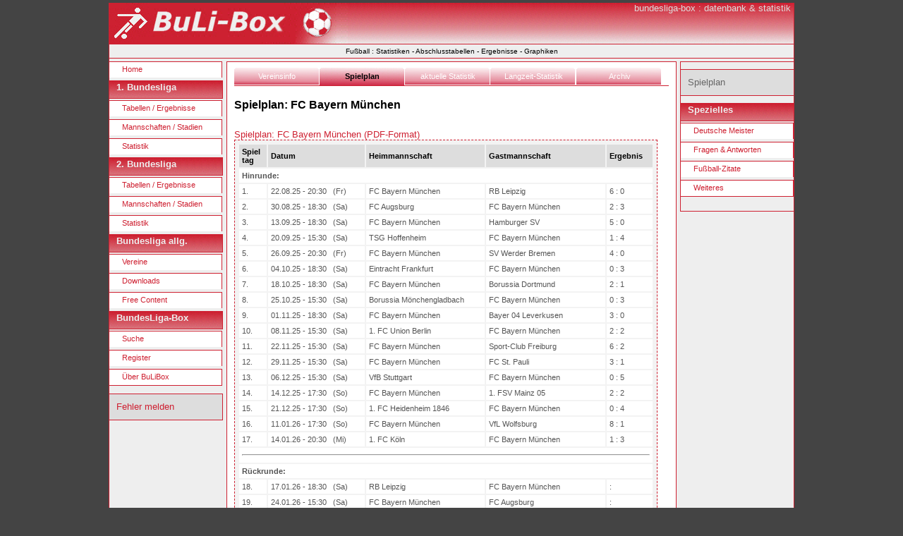

--- FILE ---
content_type: text/html; charset=utf-8
request_url: http://www.bulibox.de/bundesliga/spielplan.php?mA=104
body_size: 2758
content:

<!DOCTYPE HTML PUBLIC "-//W3C//DTD HTML 4.01 Transitional//EN" "http://www.w3c.org/TR/1999/REC-html401-19991224/loose.dtd">
<html lang="de">
<head>
<meta http-equiv="content-type" content="text/html; charset=utf-8">
<meta name="title" content="FC Bayern München - Spielplan 2025/2026">
<meta name="description" content="Spielplan der aktuellen Saison">
<meta name="keywords" content="Spielplan, Spielpaarungen">
<meta http-equiv="content-language" content="German">
<link rel="stylesheet" type="text/css" href="../f/main.css">
<link rel="stylesheet" type="text/css" href="../f/m.css">

<title>BuLi-Box : Spielplan: FC Bayern München</title>
</head>

<body><div id="wrap">

<!-- ################## START HEADER ################## -->
<div id="kopf">
<img src="../i/buli-box.jpg" alt="BuLi-Box: Fussball-Bundesliga - Statistik/Datenbank" height=58 style="float: left;">
<div class="logoUntertext">bundesliga-box : datenbank &amp; statistik</div>
</div> <!-- ENDE HEADER -->

<div id="menue_h"><center>Fußball : Statistiken - Abschlusstabellen - Ergebnisse - Graphiken</center></div>

<!-- ################## START MENUE ################## -->
<div id="links">
<h2 class="hide">Menu:</h2>
<ul>
<li><a href="/index.html"> Home </a></li>
</ul>
<div class="rubrik">1. Bundesliga</div>
<ul>
<li><a href="../abschlusstabellen/1-Bundesliga.html" title="Tabellen und Ergebnisse der 1. Bundesliga"> Tabellen / Ergebnisse </a></li>
<li><a href="../vereine/1-Bundesliga.html" title="Informationen zu den Mannschaften in der 1. Bundesliga"> Mannschaften / Stadien </a></li>
<li><a href="../statistik/1-Bundesliga.html" title="Statistiken zur 1. Bundesliga"> Statistik </a></li>
</ul>
<div class="rubrik">2. Bundesliga</div>
<ul>
<li><a href="../abschlusstabellen/2-Bundesliga.html" title="Tabellen und Ergebnisse der 2. Bundesliga"> Tabellen / Ergebnisse </a></li>
<li><a href="../vereine/2-Bundesliga.html" title="Informationen zu den Mannschaften in der 2. Bundesliga"> Mannschaften / Stadien </a></li>
<li><a href="../statistik/2-Bundesliga.html" title="Statistiken zur 2. Bundesliga"> Statistik </a></li>
</ul>
<div class="rubrik">Bundesliga allg.</div>
<ul>
<li><a href="../vereine/index.html" title="Informationen zu den Bundesliga-Vereinen"> Vereine </a></li>
<li><a href="../downloads/download.html" title="Downloads zur Fussball-Bundesliga"> Downloads </a></li>
<li><a href="../services/index.html" title="Freie Inhalte zum Thema Bundesliga"> Free Content </a></li>
</ul>

<div class="rubrik">BundesLiga-Box</div>
<ul>
<li><a href="../bundesliga-suche.php" title="Bundesliga-Box : Suche"> Suche </a></li>
<li><a href="../register.html" title="Bundesliga-Box : Register"> Register </a></li>
<li><a href="../ueber.html" title="Über diese Internetseite"> Über BuLiBox </a></li>
</ul>
<div class="menue_ende"></div>

<div class="announceL"><a href="../fhl.html" target="_blank">Fehler melden</a></div>
</div> <!-- ENDE MENUE -->


<!-- ################## START RECHTS ################## -->
<div id="rechts">
<div class="announceR">
Spielplan
</div>

<div class="rubrik">Spezielles</div>
<ul>
<li><a href="../bundesliga/deutsche-meister.html" title="Liste aller Deutschen Fussball-Bundesliga-Meister">Deutsche Meister</a></li>
<li><a href="../statistik-box/fragen-antworten.html" title="Spezielle Fragen und Antworten zur BuLi">Fragen &amp; Antworten</a></li>
<li><a href="../bundesliga/zitate.php" title="Fußball-Sprüche" >Fußball-Zitate</a></li>
<li><a href="../buli-spezial.html" title="Weitere Infos zur Bundesliga">Weiteres</a></li>
</ul>
<div class="menue_ende"></div>
<br>
</div> <!-- ENDE RECHTS -->


<!-- ################## START INHALT ################## -->
<div id="inhalt">

<table cellpadding="0" cellspacing="0" border="0" style="width:610px; margin: -2px 0px 0px 0px;">
<tr>
  <td class="mon"><a class="mon" href="../vereine/104.html" title="Informationen zum Verein und zum Stadion">Vereinsinfo</a></td>
  <td class="moff"><a class="moff" href="spielplan.php?mA=104" title="Spieltage der laufenden Saison">Spielplan</a></td>
  <td class="mon"><a class="mon" href="../statistik/saison_statistik.php?mA=104" title="Statistik zur laufenden Saison">aktuelle Statistik</a></td>
  <td class="mon"><a class="mon" href="../statistik/buli-mannschschaftsstatistik.php?mA=104" title="Statistik über alle Bundesligaspiele">Langzeit-Statistik</a></td>
  <td class="mon"><a class="mon" href="../archiv/104.html" title="Statistiken zu vergangenen Saisons">Archiv</a></td>
  <td >&nbsp;</td>
</tr>
</table>
<div class="trenner"></div><br>

<h4>Spielplan: FC Bayern München</h4><br>
<a href='pdf-spielplan.php?mA=104' title='Spielplan im PDF-Format'>Spielplan: FC Bayern München (PDF-Format)</a><table  class="tab" cellpadding='4'>
<tr><th>Spiel<br>tag</th><th>Datum</th><th>Heimmannschaft</th><th>Gastmannschaft</th><th>Ergebnis</th></tr>
<tr><td colspan=5><b>Hinrunde:</b></td></tr><tr><td>1.</td><td>22.08.25 - 20:30&nbsp;&nbsp;&nbsp;(Fr)</td><td>FC Bayern München</td><td>RB Leipzig</td><td>6 : 0</td></tr>
<tr><td>2.</td><td>30.08.25 - 18:30&nbsp;&nbsp;&nbsp;(Sa)</td><td>FC Augsburg</td><td>FC Bayern München</td><td>2 : 3</td></tr>
<tr><td>3.</td><td>13.09.25 - 18:30&nbsp;&nbsp;&nbsp;(Sa)</td><td>FC Bayern München</td><td>Hamburger SV</td><td>5 : 0</td></tr>
<tr><td>4.</td><td>20.09.25 - 15:30&nbsp;&nbsp;&nbsp;(Sa)</td><td>TSG Hoffenheim</td><td>FC Bayern München</td><td>1 : 4</td></tr>
<tr><td>5.</td><td>26.09.25 - 20:30&nbsp;&nbsp;&nbsp;(Fr)</td><td>FC Bayern München</td><td>SV Werder Bremen</td><td>4 : 0</td></tr>
<tr><td>6.</td><td>04.10.25 - 18:30&nbsp;&nbsp;&nbsp;(Sa)</td><td>Eintracht Frankfurt</td><td>FC Bayern München</td><td>0 : 3</td></tr>
<tr><td>7.</td><td>18.10.25 - 18:30&nbsp;&nbsp;&nbsp;(Sa)</td><td>FC Bayern München</td><td>Borussia Dortmund</td><td>2 : 1</td></tr>
<tr><td>8.</td><td>25.10.25 - 15:30&nbsp;&nbsp;&nbsp;(Sa)</td><td>Borussia Mönchengladbach</td><td>FC Bayern München</td><td>0 : 3</td></tr>
<tr><td>9.</td><td>01.11.25 - 18:30&nbsp;&nbsp;&nbsp;(Sa)</td><td>FC Bayern München</td><td>Bayer 04 Leverkusen</td><td>3 : 0</td></tr>
<tr><td>10.</td><td>08.11.25 - 15:30&nbsp;&nbsp;&nbsp;(Sa)</td><td>1. FC Union Berlin</td><td>FC Bayern München</td><td>2 : 2</td></tr>
<tr><td>11.</td><td>22.11.25 - 15:30&nbsp;&nbsp;&nbsp;(Sa)</td><td>FC Bayern München</td><td>Sport-Club Freiburg</td><td>6 : 2</td></tr>
<tr><td>12.</td><td>29.11.25 - 15:30&nbsp;&nbsp;&nbsp;(Sa)</td><td>FC Bayern München</td><td>FC St. Pauli</td><td>3 : 1</td></tr>
<tr><td>13.</td><td>06.12.25 - 15:30&nbsp;&nbsp;&nbsp;(Sa)</td><td>VfB Stuttgart</td><td>FC Bayern München</td><td>0 : 5</td></tr>
<tr><td>14.</td><td>14.12.25 - 17:30&nbsp;&nbsp;&nbsp;(So)</td><td>FC Bayern München</td><td>1. FSV Mainz 05</td><td>2 : 2</td></tr>
<tr><td>15.</td><td>21.12.25 - 17:30&nbsp;&nbsp;&nbsp;(So)</td><td>1. FC Heidenheim 1846</td><td>FC Bayern München</td><td>0 : 4</td></tr>
<tr><td>16.</td><td>11.01.26 - 17:30&nbsp;&nbsp;&nbsp;(So)</td><td>FC Bayern München</td><td>VfL Wolfsburg</td><td>8 : 1</td></tr>
<tr><td>17.</td><td>14.01.26 - 20:30&nbsp;&nbsp;&nbsp;(Mi)</td><td>1. FC Köln</td><td>FC Bayern München</td><td>1 : 3</td></tr>
<tr><td colspan=5><hr></td></tr>
<tr><td colspan=5><b>R&uuml;ckrunde:</b></td></tr><tr><td>18.</td><td>17.01.26 - 18:30&nbsp;&nbsp;&nbsp;(Sa)</td><td>RB Leipzig</td><td>FC Bayern München</td><td> : </td></tr>
<tr><td>19.</td><td>24.01.26 - 15:30&nbsp;&nbsp;&nbsp;(Sa)</td><td>FC Bayern München</td><td>FC Augsburg</td><td> : </td></tr>
<tr><td>20.</td><td>31.01.26 - 18:30&nbsp;&nbsp;&nbsp;(Sa)</td><td>Hamburger SV</td><td>FC Bayern München</td><td> : </td></tr>
<tr><td>21.</td><td>08.02.26 - 17:30&nbsp;&nbsp;&nbsp;(So)</td><td>FC Bayern München</td><td>TSG Hoffenheim</td><td> : </td></tr>
<tr><td>22.</td><td>14.02.26 - 15:30&nbsp;&nbsp;&nbsp;(Sa)</td><td>SV Werder Bremen</td><td>FC Bayern München</td><td> : </td></tr>
<tr><td>23.</td><td>21.02.26 - 15:30&nbsp;&nbsp;&nbsp;(Sa)</td><td>FC Bayern München</td><td>Eintracht Frankfurt</td><td> : </td></tr>
<tr><td>24.</td><td>28.02.26 - 18:30&nbsp;&nbsp;&nbsp;(Sa)</td><td>Borussia Dortmund</td><td>FC Bayern München</td><td> : </td></tr>
<tr><td>25.</td><td>06.-08.03.2026</td><td>FC Bayern München</td><td>Borussia Mönchengladbach</td><td> : </td></tr>
<tr><td>26.</td><td>13.-15.03.2026</td><td>Bayer 04 Leverkusen</td><td>FC Bayern München</td><td> : </td></tr>
<tr><td>27.</td><td>20.-22.03.2026</td><td>FC Bayern München</td><td>1. FC Union Berlin</td><td> : </td></tr>
<tr><td>28.</td><td>04./05.04.2026</td><td>Sport-Club Freiburg</td><td>FC Bayern München</td><td> : </td></tr>
<tr><td>29.</td><td>10.-12.04.2026</td><td>FC St. Pauli</td><td>FC Bayern München</td><td> : </td></tr>
<tr><td>30.</td><td>17.-19.04.2026</td><td>FC Bayern München</td><td>VfB Stuttgart</td><td> : </td></tr>
<tr><td>31.</td><td>24.-26.04.2026</td><td>1. FSV Mainz 05</td><td>FC Bayern München</td><td> : </td></tr>
<tr><td>32.</td><td>02./03.05.2026</td><td>FC Bayern München</td><td>1. FC Heidenheim 1846</td><td> : </td></tr>
<tr><td>33.</td><td>08.-10.05.2026</td><td>VfL Wolfsburg</td><td>FC Bayern München</td><td> : </td></tr>
<tr><td>34.</td><td>16.05.26 - 15:30&nbsp;&nbsp;&nbsp;(Sa)</td><td>FC Bayern München</td><td>1. FC Köln</td><td> : </td></tr>
</table><br>



</div> <!-- ENDE INHALT -->

<!-- ################## START FUSS ################## -->
<div id="fuss">
<a href="/i.html" style="color:#DDDDDD">i<span style="width:0px; font-size:0px"> </span>mpressum</a> - bulibox seit 2007 : Fußball-Bundesliga : Statistik/Datenbank
</div> <!-- ENDE FUSS -->

</div> <!-- ENDE WRAP -->
</body>
</html>


--- FILE ---
content_type: text/css
request_url: http://www.bulibox.de/f/main.css
body_size: 5642
content:

body {
margin: 0 auto;
padding: 4px 0px 0px 0px;
font: 1em Verdana,Tahoma,Arial,sans-serif;
background: #444444;
}

#wrap {
background: #EEEEEE;
color: #000000;
margin: 0 auto;
width: 970px;
  border-left: 1px #CE2031 solid;
  border-right: 1px #CE2031 solid;
}

#kopf {
background-image: url(../i/logo3.jpg);
background-repeat:repeat-x;
clear: both;
margin: 0px 0em 0px 0em;
padding: 0;
height: 58px;
background-color: #CE2031;
}

#links {
clear: left;
float: left;
width: 160px;
margin: 0 0 10px 0;
padding: 0;
font-size: 0.8em;
border: solid 0px #CE2031;
}

#menue_h {
border-top: solid 1px #CE2031;
border-bottom: solid 1px #CE2031;
margin: 0px 0em 4px 0em;
padding: 4px 166px 4px 166px;
font-size: 0.6em;
}

#rechts {
float: right;
width: 160px;
margin: 0 0 10px 0;
padding: 0;
font-size: 0.8em;
border-top: 1px solid #CE2031;
border-bottom: 1px solid #CE2031;
border-left: 1px solid #CE2031;
}

#inhalt {
background-color: #FFFFFF;
margin: 0em 166px 4px 166px;
padding: 10px;
text-align: left;
border: solid 1px #CE2031;
}

#fuss {
clear: both;
margin: 0px 0px 0px 0px;
padding: 0px 0em 0px 0em;
text-align: center;
color: #DDDDDD;
font-size: 0.8em;
height: 20px;
background: #CE2031;
}

/* --------------- KOPF Elemente ---------------- */

.logoText {
width: 350px;
margin: 0px 0px 0px 4px;
float: left;
color: #FFFFFF;
font-size: 2.4em;
font-weight: bold;
border: solid 0px #009900;
}

.logoUntertext {
width: 400px;
float: right;
text-align: right;
color: #DDDDDD;
margin-right: 4px;
font-size: 0.8em;
border: solid 0px #009900;
}

/* --------------- MENÜ Elemente ---------------- */

/* 

*/

.announceL {
margin: 10px 0 10px 0;
padding: 10px;
width: 140px;
color:#666666;
background-color: #dddddd;
line-height: 1.3em;
  border-top: 1px #CE2031 solid;
  border-bottom: 1px #CE2031 solid;
  border-right: 1px #CE2031 solid;
}

.announceR {
margin: 10px 0 10px 0;
padding: 10px;
width: 140px;
color:#666666;
background-color: #dddddd;
line-height: 1.3em;
  border-top: 1px #CE2031 solid;
  border-bottom: 1px #CE2031 solid;
/*  border-left: 1px #CE2031 solid;*/

}


.rubrik {
  font-weight: bold;
margin: 0px 0 2px 0;
padding: 1px 10px 1px 10px;
  height: 22px;
width: 140px;
color:#EEEEEE;
background-color: #CE2031;
background-image: url(../i/link_button4.jpg);
background-repeat:repeat-x;
  border-top: 1px #CE2031 solid;
  border-bottom: 1px #CE2031 solid;
  border-right: 1px #CE2031 solid;
}


.rubrik .schrift {
border: 0px solid #ffffff;
vertical-align:top;
}
.menue_ende {width:100%; height:1px; border-top: solid 1px #CE2031; margin-top:-4px; font-size:0px; z-index:1000;margin-bottom: 4px;}
/* --------------- RECHTS Elemente ---------------- */

#rechts p {margin: 0 0 1.5em 0;}


/* --------------- INHALT Elemente ---------------- */


#inhalt {
font-size:0.8em;
}

#inhalt img {
padding: 0px;
display:inline;
border: 0px;
}


.Infocontainer {
margin: 10px 0 10px 0;
padding: 10px;
width: 240px;
color:#666666;
background-color: #dddddd;
line-height: 1.3em;
  border: 1px #CE2031 solid;
}

/* --------------- ALLGE Elemente ---------------- */

h1 {font-size: 2.0em; margin: 0 0 10px 0;}
h2 {font-size: 1.75em; margin: 0 0 10px 0;}
h3 {font-size: 1.625em; margin: 0 0 10px 0;}
h4 {font-size: 1.25em; margin: 0 0 10px 0;}



.left {
margin: 0px 7px 0px 5px;
float: left;
}

.right {
margin: 0px 7px 0px 5px;
float: right;
}

.textright {text-align: right;}
.center {text-align: center;}
.small {font-size: 0.8em;}
.bold {font-weight: bold;}
.hide {display: none;}

/* ----- ------*/
a { color:#CE2031; text-decoration: none }
a:hover { color:#111111; text-decoration: none }

th { text-align:left; background-color:#DDDDDD; font-size:8pt}
td { font-size:8pt; color:#555555;} /* ----- background-color:#FFFFFF;  ------*/
hr {color:#dddddd}
.trenner {height:1px; border-top: solid 1px #CE2031; margin-bottom:2px; font-size:0px; z-index:1000;}
#graphik1 { width:600px; border:dashed #CE2031 1px; margin-bottom:10px; background-color:#F3F3F3; padding:4px; }


/* ----- ------*/
select { font-family:Verdana; font-size:8pt; margin:0; }

hr {color:#dddddd}
#details { width:608px; height:140px; overflow:auto; border:dashed #CE2031 1px; margin-bottom:10px }
#wm { font-weight: bold }

.tab {width:600px; border:dashed #CE2031 1px; margin-bottom:10px; background-color:#F3F3F3; padding:4px}
.tab2 {width:600px; border:dashed #CE2031 1px; margin-bottom:10px; background-color:#F3F3F3; padding:4px; overflow:auto}
.tab td {background-color:#FFFFFF;}
.bulired { color:#CE2031; }

.zitat {font: italic bold 10pt Verdana; background-color:#EEEEEE; border: solid 1px #000000; padding:4px}
.spruch {font: italic 10pt Verdana; background-color:#EEEEEE; border: solid 1px #000000; padding:4px}

.gross1 {font:bold 14px Verdana; text-decoration:underline; margin-bottom: 8px}

.ue1 {font:bold 12px Verdana; text-decoration:underline; margin-bottom: 8px}

iframe.stadion {width:590px; height:400px; border:0px; padding:0px; margin:0px}

.fussnote {color: #666666; font-size: 0.8em; }
div.fussnote{border: solid 1px #666; padding: 4px; background-color: #ffeeee;}

.S {width:24px; background-image:URL(../i/siege.jpg);background-repeat:repeat-x; border:solid 1px black}
.U {width:24px; background-image:URL(../i/unentschieden.jpg);background-repeat:repeat-x; border:solid 1px black}
.N {width:24px; background-image:URL(../i/niederlagen.jpg);background-repeat:repeat-x; border:solid 1px black}